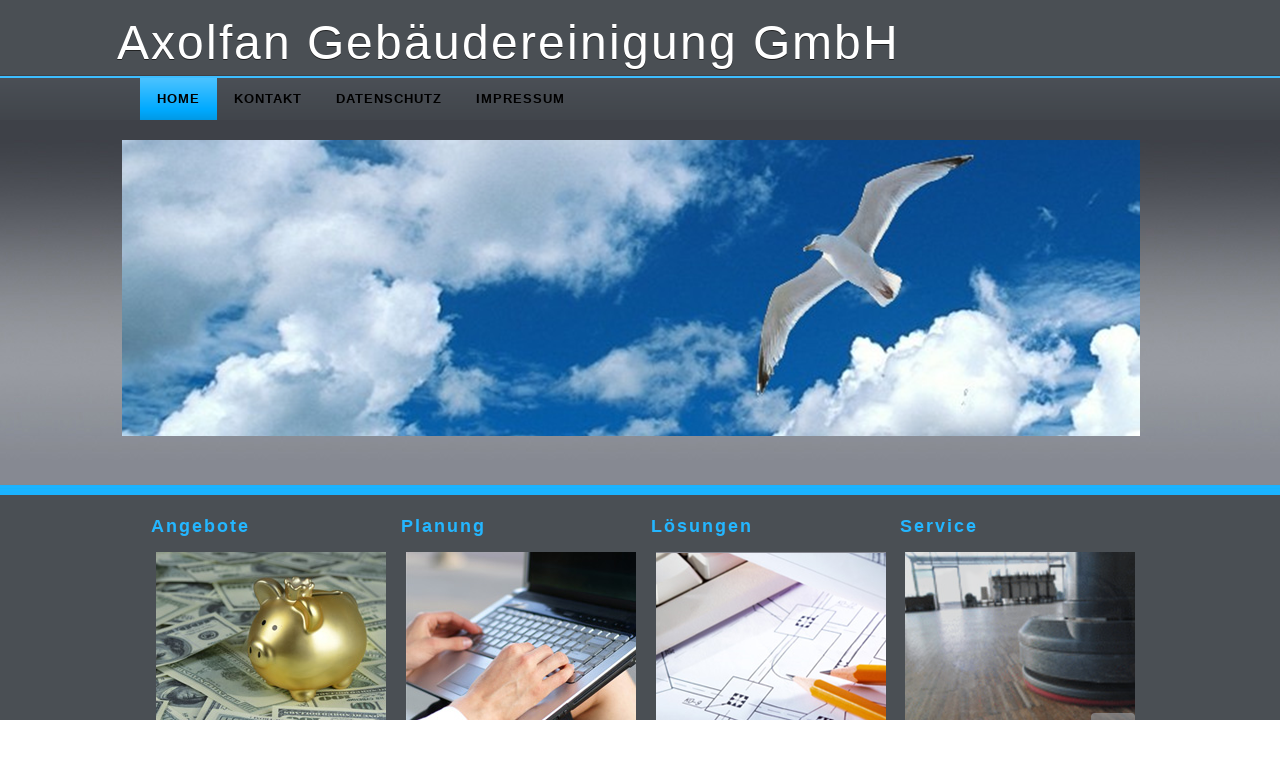

--- FILE ---
content_type: text/html; charset=utf-8
request_url: http://axolfan.de/index.php
body_size: 16651
content:
<!DOCTYPE html>
<html dir="ltr" lang="de-de">
<head>
    <base href="http://axolfan.de/index.php" />
	<meta http-equiv="content-type" content="text/html; charset=utf-8" />
	<meta name="keywords" content="Keywords" />
	<meta name="author" content="Super User" />
	<meta name="description" content="Description" />
	<meta name="generator" content="Joomla! - Open Source Content Management" />
	<title>Home</title>
	<script type="application/json" class="joomla-script-options new">{"csrf.token":"fd12eb643244c72ceee2895135f6708a","system.paths":{"root":"","base":""}}</script>
	<script src="/media/system/js/mootools-core.js?6a07cf6680e3fdde2e807e6edad4cea2" type="text/javascript"></script>
	<script src="/media/system/js/core.js?6a07cf6680e3fdde2e807e6edad4cea2" type="text/javascript"></script>
	<script src="/media/system/js/mootools-more.js?6a07cf6680e3fdde2e807e6edad4cea2" type="text/javascript"></script>
	<script src="/media/jui/js/jquery.min.js?6a07cf6680e3fdde2e807e6edad4cea2" type="text/javascript"></script>
	<script src="/media/jui/js/jquery-noconflict.js?6a07cf6680e3fdde2e807e6edad4cea2" type="text/javascript"></script>
	<script src="/media/jui/js/jquery-migrate.min.js?6a07cf6680e3fdde2e807e6edad4cea2" type="text/javascript"></script>
	<script src="/media/system/js/caption.js?6a07cf6680e3fdde2e807e6edad4cea2" type="text/javascript"></script>
	<script type="text/javascript">
jQuery(function($) {
			 $('.hasTip').each(function() {
				var title = $(this).attr('title');
				if (title) {
					var parts = title.split('::', 2);
					var mtelement = document.id(this);
					mtelement.store('tip:title', parts[0]);
					mtelement.store('tip:text', parts[1]);
				}
			});
			var JTooltips = new Tips($('.hasTip').get(), {"maxTitleChars": 50,"fixed": false});
		});jQuery(window).on('load',  function() {
				new JCaption('img.caption');
			});
	</script>

    <link rel="stylesheet" href="/templates/system/css/system.css" />
    <link rel="stylesheet" href="/templates/system/css/general.css" />

    <!-- Created by Artisteer v4.3.0.60745 -->
    
    
    <meta name="viewport" content="initial-scale = 1.0, maximum-scale = 1.0, user-scalable = no, width = device-width" />

    <!--[if lt IE 9]><script src="https://html5shiv.googlecode.com/svn/trunk/html5.js"></script><![endif]-->
    <link rel="stylesheet" href="/templates/axolfan/css/template.css" media="screen" type="text/css" />
    <!--[if lte IE 7]><link rel="stylesheet" href="/templates/axolfan/css/template.ie7.css" media="screen" /><![endif]-->
    <link rel="stylesheet" href="/templates/axolfan/css/template.responsive.css" media="all" type="text/css" />


    <script>if ('undefined' != typeof jQuery) document._artxJQueryBackup = jQuery;</script>
    <script src="/templates/axolfan/jquery.js"></script>
    <script>jQuery.noConflict();</script>

    <script src="/templates/axolfan/script.js"></script>
    <script src="/templates/axolfan/script.responsive.js"></script>
    <script src="/templates/axolfan/modules.js"></script>
    <script>
/*Artisteer scripts*/
jQuery(function ($) {
    'use strict';
    if ($.fn.themeSlider) {
        $(".art-slidecontainerd72b866949e44235a78b24732fecf90a").each(function () {
            var slideContainer = $(this), tmp;
            var inner = $(".art-slider-inner", slideContainer);
            inner.children().filter("script").remove();
            var helper = null;
            
            if ($.support.themeTransition) {
                helper = new BackgroundHelper();
                helper.init("fade", "next", $(".art-slide-item", inner).first().css($.support.themeTransition.prefix + "transition-duration"));
                inner.children().each(function () {
                    helper.processSlide($(this));
                });

                
            } else if (browser.ie && browser.version <= 8) {
                var slidesInfo = {
".art-slided72b866949e44235a78b24732fecf90a0": {
    "bgimage" : "url('/images/template-content/slided72b866949e44235a78b24732fecf90a0.jpg')",
    "bgposition": "0 0",
    "images": "",
    "positions": ""
},
".art-slided72b866949e44235a78b24732fecf90a1": {
    "bgimage" : "url('/images/template-content/slided72b866949e44235a78b24732fecf90a1.jpg')",
    "bgposition": "0 0",
    "images": "",
    "positions": ""
}
                };
                $.each(slidesInfo, function(selector, info) {
                    processElementMultiplyBg(slideContainer.find(selector), info);
                });
            }

            inner.children().eq(0).addClass("active");
            slideContainer.themeSlider({
                pause: 2600,
                speed: 600,
                repeat: true,
                animation: "fade",
                direction: "next",
                navigator: slideContainer.siblings(".art-slidenavigatord72b866949e44235a78b24732fecf90a"),
                helper: helper
            });
            
                        
        });
    }
});
</script><script>
/*Artisteer scripts*/
document.write('<style>.art-slidecontainerd72b866949e44235a78b24732fecf90a {    position: relative;        width: 230px;    height: 185px;        }.default-responsive .art-header .art-slidecontainerd72b866949e44235a78b24732fecf90a,.responsive .art-header .art-slidecontainerd72b866949e44235a78b24732fecf90a{  position: absolute !important;}.responsive .art-pageslider .art-slidecontainerd72b866949e44235a78b24732fecf90a {  position: absolute !important;}.art-slidecontainerd72b866949e44235a78b24732fecf90a .art-slide-item{    -webkit-transform: rotate(0);    -moz-transform: rotate(0);    transform: rotate(0);}.art-slidecontainerd72b866949e44235a78b24732fecf90a .art-slide-item {    -webkit-transition: 600ms ease-in-out opacity;    -moz-transition: 600ms ease-in-out opacity;    -ms-transition: 600ms ease-in-out opacity;    -o-transition: 600ms ease-in-out opacity;    transition: 600ms ease-in-out opacity;    position: absolute !important;    display: none;	left: 0;	top: 0;	opacity: 0;    width:  100%;    height: 100%;}.art-slidecontainerd72b866949e44235a78b24732fecf90a .active, .art-slidecontainerd72b866949e44235a78b24732fecf90a .next, .art-slidecontainerd72b866949e44235a78b24732fecf90a .prev {    display: block;}.art-slidecontainerd72b866949e44235a78b24732fecf90a .active {    opacity: 1;}.art-slidecontainerd72b866949e44235a78b24732fecf90a .next, .art-slidecontainerd72b866949e44235a78b24732fecf90a .prev {    width: 100%;}.art-slidecontainerd72b866949e44235a78b24732fecf90a .next.forward, .art-slidecontainerd72b866949e44235a78b24732fecf90a .prev.back {    opacity: 1;}.art-slidecontainerd72b866949e44235a78b24732fecf90a .active.forward {    opacity: 0;}.art-slidecontainerd72b866949e44235a78b24732fecf90a .active.back {    opacity: 0;}.art-slided72b866949e44235a78b24732fecf90a0 {    background-image:  url(\'/images/template-content/slided72b866949e44235a78b24732fecf90a0.jpg\');        /* background-size:  auto auto; */        background-position:  center center;    background-repeat: no-repeat;}/* special setup for header/pageslider */.responsive .art-header .art-slided72b866949e44235a78b24732fecf90a0 {    background-image:  url(\'/images/template-content/slided72b866949e44235a78b24732fecf90a0.jpg\');    background-size: auto auto;    background-position:  center center;    background-repeat: no-repeat;}.responsive .art-pageslider .art-slided72b866949e44235a78b24732fecf90a0 {    background-image:  url(\'/images/template-content/slided72b866949e44235a78b24732fecf90a0.jpg\');    background-size: auto auto;    background-position:  center center;    background-repeat: no-repeat;}.default-responsive .art-header .art-slided72b866949e44235a78b24732fecf90a0 {    background-image: url(\'/images/template-content/slided72b866949e44235a78b24732fecf90a0.jpg\');    background-size: auto auto;    background-position: center center;    background-repeat: no-repeat;}.default-responsive .art-pageslider .art-slided72b866949e44235a78b24732fecf90a0 {    background-image: url(\'/images/template-content/slided72b866949e44235a78b24732fecf90a0.jpg\');    background-size: auto auto;    background-position: center center;    background-repeat: no-repeat;}.art-slided72b866949e44235a78b24732fecf90a1 {    background-image:  url(\'/images/template-content/slided72b866949e44235a78b24732fecf90a1.jpg\');        /* background-size:  auto auto; */        background-position:  center center;    background-repeat: no-repeat;}/* special setup for header/pageslider */.responsive .art-header .art-slided72b866949e44235a78b24732fecf90a1 {    background-image:  url(\'/images/template-content/slided72b866949e44235a78b24732fecf90a1.jpg\');    background-size: auto auto;    background-position:  center center;    background-repeat: no-repeat;}.responsive .art-pageslider .art-slided72b866949e44235a78b24732fecf90a1 {    background-image:  url(\'/images/template-content/slided72b866949e44235a78b24732fecf90a1.jpg\');    background-size: auto auto;    background-position:  center center;    background-repeat: no-repeat;}.default-responsive .art-header .art-slided72b866949e44235a78b24732fecf90a1 {    background-image: url(\'/images/template-content/slided72b866949e44235a78b24732fecf90a1.jpg\');    background-size: auto auto;    background-position: center center;    background-repeat: no-repeat;}.default-responsive .art-pageslider .art-slided72b866949e44235a78b24732fecf90a1 {    background-image: url(\'/images/template-content/slided72b866949e44235a78b24732fecf90a1.jpg\');    background-size: auto auto;    background-position: center center;    background-repeat: no-repeat;}.art-slidenavigatord72b866949e44235a78b24732fecf90a {  display: inline-block;  position: absolute;  direction: ltr !important;  top: 161px;  left: 80.87%;  z-index: 101;  line-height: 0 !important;  -webkit-background-origin: border !important;  -moz-background-origin: border !important;  background-origin: border-box !important;  -webkit-box-sizing: border-box;  -moz-box-sizing: border-box;  box-sizing: border-box;  text-align: center;    white-space: nowrap;    }.art-slidenavigatord72b866949e44235a78b24732fecf90a{background: #7B828A;background: -webkit-linear-gradient(top, rgba(163, 168, 174, 0.6) 0, rgba(120, 128, 135, 0.6) 53%, rgba(86, 92, 97, 0.6) 100%) no-repeat;background: -moz-linear-gradient(top, rgba(163, 168, 174, 0.6) 0, rgba(120, 128, 135, 0.6) 53%, rgba(86, 92, 97, 0.6) 100%) no-repeat;background: -o-linear-gradient(top, rgba(163, 168, 174, 0.6) 0, rgba(120, 128, 135, 0.6) 53%, rgba(86, 92, 97, 0.6) 100%) no-repeat;background: -ms-linear-gradient(top, rgba(163, 168, 174, 0.6) 0, rgba(120, 128, 135, 0.6) 53%, rgba(86, 92, 97, 0.6) 100%) no-repeat;-svg-background: linear-gradient(top, rgba(163, 168, 174, 0.6) 0, rgba(120, 128, 135, 0.6) 53%, rgba(86, 92, 97, 0.6) 100%) no-repeat;background: linear-gradient(to bottom, rgba(163, 168, 174, 0.6) 0, rgba(120, 128, 135, 0.6) 53%, rgba(86, 92, 97, 0.6) 100%) no-repeat;-webkit-border-radius:4px;-moz-border-radius:4px;border-radius:4px;padding:7px;}.art-slidenavigatord72b866949e44235a78b24732fecf90a > a{background: #464A4E;-webkit-border-radius:50%;-moz-border-radius:50%;border-radius:50%;margin:0 10px 0 0;width: 10px;height: 10px;}.art-slidenavigatord72b866949e44235a78b24732fecf90a > a.active{background: #C4C7CA;-webkit-border-radius:50%;-moz-border-radius:50%;border-radius:50%;margin:0 10px 0 0;width: 10px;height: 10px;}.art-slidenavigatord72b866949e44235a78b24732fecf90a > a:hover{background: #656B72;-webkit-border-radius:50%;-moz-border-radius:50%;border-radius:50%;margin:0 10px 0 0;width: 10px;height: 10px;}</style>');</script>    <script>if (document._artxJQueryBackup) jQuery = document._artxJQueryBackup;</script>
</head>
<body>

<div id="art-main">
<header class="art-header">
    <div class="art-shapes">
        <div class="art-object1055852072"></div>

            </div>

<h1 class="art-headline">
    <a href="/"> Axolfan Gebäudereinigung GmbH</a>
</h1>





<nav class="art-nav">
    <div class="art-nav-inner">
    
<ul class="art-hmenu"><li class="item-115 current active"><a class=" active" href="/index.php">Home</a></li><li class="item-117"><a href="/index.php/ct-menu-item-3">Kontakt</a></li><li class="item-119"><a href="/index.php/ct-menu-item-5">Datenschutz</a></li><li class="item-121"><a href="/index.php/ct-menu-item-7">Impressum</a></li></ul> 
        </div>
    </nav>

                    
</header>
<div class="art-sheet clearfix">
            <div class="art-layout-wrapper">
                <div class="art-content-layout">
                    <div class="art-content-layout-row">
                        <div class="art-layout-cell art-content">
<article class="art-post art-messages"><div class="art-postcontent clearfix">
<div id="system-message-container">
</div></div></article><div class="item-page" itemscope itemtype="http://schema.org/Article"><article class="art-post"><div class="art-postcontent clearfix"><div class="art-article">
            <div class="art-content-layout">
    <div class="art-content-layout-row">
    <div class="art-layout-cell" style="padding: 10px; width:25%" >
        <h4>Angebote</h4><img width="230" height="185" alt="" src="/images/template-content/001.jpg" class=""><p>Lassen Sie sich noch Heute ein Individuelles Angebot erstellen.</p><p><br></p><p><a href="#" class="art-button">mehr</a></p>
    </div><div class="art-layout-cell" style="padding: 10px; width:25%" >
        <h4>Planung</h4><img width="230" height="185" alt="" src="/images/template-content/005.jpg" class=""><p>Wir erstellen mit Ihnen gemeinsam konzepte zu durchführung sämtlicher Reinigungsarbeiten</p><p><br></p><p><a href="#" class="art-button">mehr</a></p>
    </div><div class="art-layout-cell" style="padding: 10px; width:25%" >
        <h4>Lösungen</h4><img width="230" height="185" style="margin-top: 5px; margin-right: 5px; margin-bottom: 5px; margin-left: 5px; border-top-width: 0px; border-right-width: 0px; border-bottom-width: 0px; border-left-width: 0px; " alt="" class="art-lightbox" src="/images/template-content/197b1036-7454-49d7-92ea-35a6af17679a.png">
         
         
        <p>Kein Objekt gleicht dem anderen.</p><p>Lösungen die speziell auf Ihre bedürfnisse zugeschnitten sind.</p><p>Sprechen sie uns an.</p><p><a href="#" class="art-button">mehr</a></p>
    </div><div class="art-layout-cell" style="padding-top: 10px;padding-right: 0px;padding-bottom: 10px;padding-left: 10px; width:25%" >
        <h4>Service</h4><div id="d72b866949e44235a78b24732fecf90a" style="position: relative; display: inline-block; z-index: 0; margin: 5px;  border-width: 0px;  " class="art-collage">
<div class="art-slider art-slidecontainerd72b866949e44235a78b24732fecf90a" data-width="230" data-height="185">
    <div class="art-slider-inner">
<div class="art-slide-item art-slided72b866949e44235a78b24732fecf90a0" >


</div>
<div class="art-slide-item art-slided72b866949e44235a78b24732fecf90a1" >


</div>

    </div>
</div>
<div class="art-slidenavigator art-slidenavigatord72b866949e44235a78b24732fecf90a" data-left="1" data-top="1">
<a href="#" class="art-slidenavigatoritem">&nbsp;</a><a href="#" class="art-slidenavigatoritem">&nbsp;</a>
</div>



    </div>

        
         
         
         
         
         
        <p>Unsere Fachkräfte sind für Sie vor Ort.Geschultes Personal und eine persöhnliche Betreuung</p><p>.</p><p><a href="#" class="art-button">mehr</a></p>
    </div>
    </div>
</div>
<div class="art-content-layout">
    <div class="art-content-layout-row">
    <div class="art-layout-cell" style="padding: 0px; width:100%" >
        <h4>Philosophie</h4><p>Sauberkeit bedeutet sich Wohlfühlen,<img width="256" height="169" alt="" class="art-lightbox" src="/images/template-content/DSC_0625_web-1024x679.jpg"></p><p>Seit nun mehr als 75 Jahren ist die Axolfan GmbH mit mehr als 100 Reinigungskräften für Sie im Einsatz.</p><p><br></p>
    </div>
    </div>
</div>

        
         </div></div></article></div>



                        </div>
                    </div>
                </div>
            </div>


    </div>
<footer class="art-footer">
  <div class="art-footer-inner">
    <!-- begin nostyle -->
<div class="art-nostyle">
<!-- begin nostyle content -->


<div class="custom"  >
	
            <br />
        
    
    
        </div>
<!-- end nostyle content -->
</div>
<!-- end nostyle -->
<p class="art-page-footer">
        <span id="art-footnote-links"><a href="http://www.tatsuma.de" target="_blank">tatsuma.de</a> M.Freundt IT-Service.</span>
    </p>
  </div>
</footer>

</div>


</body>
</html>